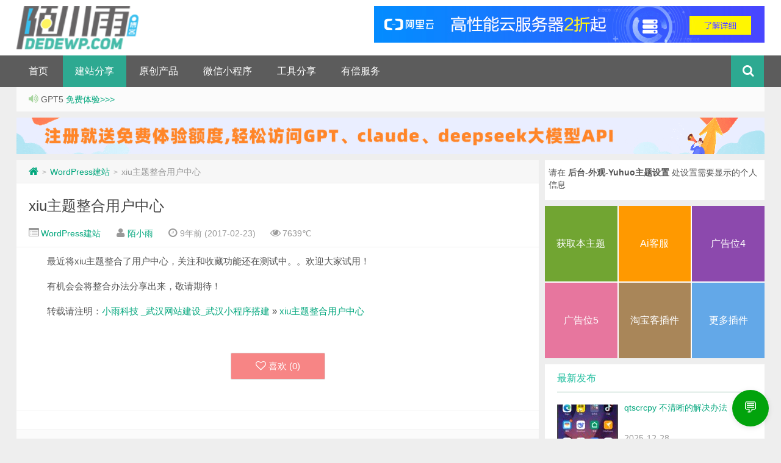

--- FILE ---
content_type: text/html; charset=UTF-8
request_url: https://dedewp.com/16280.html
body_size: 12074
content:
<!DOCTYPE HTML>
<html>
<head>
<meta charset="UTF-8">
<meta http-equiv="X-UA-Compatible" content="IE=10,IE=9,IE=8">
<meta name="viewport" content="width=device-width, initial-scale=1.0, user-scalable=0, minimum-scale=1.0, maximum-scale=1.0">
<title>小雨科技 _武汉网站建设_武汉小程序搭建</title>

<script>
window._deel = {name: '小雨科技 _武汉网站建设_武汉小程序搭建',url: 'https://dedewp.com/wp-content/themes/yuhuo', ajaxpager: '', commenton: 0, roll: [0,0]}
</script>
<meta name='robots' content='max-image-preview:large' />
	<style>img:is([sizes="auto" i], [sizes^="auto," i]) { contain-intrinsic-size: 3000px 1500px }</style>
	<link rel="preload" href="https://dedewp.com/wp-content/themes/yuhuo/style.css" as="style" crossorigin="anonymous"><link rel="preconnect" href="https://ajax.googleapis.com" crossorigin><link rel='dns-prefetch' href='//libs.baidu.com' />
<link rel='dns-prefetch' href='//code.jquery.com' />
<style id='classic-theme-styles-inline-css' type='text/css'>
/*! This file is auto-generated */
.wp-block-button__link{color:#fff;background-color:#32373c;border-radius:9999px;box-shadow:none;text-decoration:none;padding:calc(.667em + 2px) calc(1.333em + 2px);font-size:1.125em}.wp-block-file__button{background:#32373c;color:#fff;text-decoration:none}
</style>
<style id='global-styles-inline-css' type='text/css'>
:root{--wp--preset--aspect-ratio--square: 1;--wp--preset--aspect-ratio--4-3: 4/3;--wp--preset--aspect-ratio--3-4: 3/4;--wp--preset--aspect-ratio--3-2: 3/2;--wp--preset--aspect-ratio--2-3: 2/3;--wp--preset--aspect-ratio--16-9: 16/9;--wp--preset--aspect-ratio--9-16: 9/16;--wp--preset--color--black: #000000;--wp--preset--color--cyan-bluish-gray: #abb8c3;--wp--preset--color--white: #ffffff;--wp--preset--color--pale-pink: #f78da7;--wp--preset--color--vivid-red: #cf2e2e;--wp--preset--color--luminous-vivid-orange: #ff6900;--wp--preset--color--luminous-vivid-amber: #fcb900;--wp--preset--color--light-green-cyan: #7bdcb5;--wp--preset--color--vivid-green-cyan: #00d084;--wp--preset--color--pale-cyan-blue: #8ed1fc;--wp--preset--color--vivid-cyan-blue: #0693e3;--wp--preset--color--vivid-purple: #9b51e0;--wp--preset--gradient--vivid-cyan-blue-to-vivid-purple: linear-gradient(135deg,rgba(6,147,227,1) 0%,rgb(155,81,224) 100%);--wp--preset--gradient--light-green-cyan-to-vivid-green-cyan: linear-gradient(135deg,rgb(122,220,180) 0%,rgb(0,208,130) 100%);--wp--preset--gradient--luminous-vivid-amber-to-luminous-vivid-orange: linear-gradient(135deg,rgba(252,185,0,1) 0%,rgba(255,105,0,1) 100%);--wp--preset--gradient--luminous-vivid-orange-to-vivid-red: linear-gradient(135deg,rgba(255,105,0,1) 0%,rgb(207,46,46) 100%);--wp--preset--gradient--very-light-gray-to-cyan-bluish-gray: linear-gradient(135deg,rgb(238,238,238) 0%,rgb(169,184,195) 100%);--wp--preset--gradient--cool-to-warm-spectrum: linear-gradient(135deg,rgb(74,234,220) 0%,rgb(151,120,209) 20%,rgb(207,42,186) 40%,rgb(238,44,130) 60%,rgb(251,105,98) 80%,rgb(254,248,76) 100%);--wp--preset--gradient--blush-light-purple: linear-gradient(135deg,rgb(255,206,236) 0%,rgb(152,150,240) 100%);--wp--preset--gradient--blush-bordeaux: linear-gradient(135deg,rgb(254,205,165) 0%,rgb(254,45,45) 50%,rgb(107,0,62) 100%);--wp--preset--gradient--luminous-dusk: linear-gradient(135deg,rgb(255,203,112) 0%,rgb(199,81,192) 50%,rgb(65,88,208) 100%);--wp--preset--gradient--pale-ocean: linear-gradient(135deg,rgb(255,245,203) 0%,rgb(182,227,212) 50%,rgb(51,167,181) 100%);--wp--preset--gradient--electric-grass: linear-gradient(135deg,rgb(202,248,128) 0%,rgb(113,206,126) 100%);--wp--preset--gradient--midnight: linear-gradient(135deg,rgb(2,3,129) 0%,rgb(40,116,252) 100%);--wp--preset--font-size--small: 13px;--wp--preset--font-size--medium: 20px;--wp--preset--font-size--large: 36px;--wp--preset--font-size--x-large: 42px;--wp--preset--spacing--20: 0.44rem;--wp--preset--spacing--30: 0.67rem;--wp--preset--spacing--40: 1rem;--wp--preset--spacing--50: 1.5rem;--wp--preset--spacing--60: 2.25rem;--wp--preset--spacing--70: 3.38rem;--wp--preset--spacing--80: 5.06rem;--wp--preset--shadow--natural: 6px 6px 9px rgba(0, 0, 0, 0.2);--wp--preset--shadow--deep: 12px 12px 50px rgba(0, 0, 0, 0.4);--wp--preset--shadow--sharp: 6px 6px 0px rgba(0, 0, 0, 0.2);--wp--preset--shadow--outlined: 6px 6px 0px -3px rgba(255, 255, 255, 1), 6px 6px rgba(0, 0, 0, 1);--wp--preset--shadow--crisp: 6px 6px 0px rgba(0, 0, 0, 1);}:where(.is-layout-flex){gap: 0.5em;}:where(.is-layout-grid){gap: 0.5em;}body .is-layout-flex{display: flex;}.is-layout-flex{flex-wrap: wrap;align-items: center;}.is-layout-flex > :is(*, div){margin: 0;}body .is-layout-grid{display: grid;}.is-layout-grid > :is(*, div){margin: 0;}:where(.wp-block-columns.is-layout-flex){gap: 2em;}:where(.wp-block-columns.is-layout-grid){gap: 2em;}:where(.wp-block-post-template.is-layout-flex){gap: 1.25em;}:where(.wp-block-post-template.is-layout-grid){gap: 1.25em;}.has-black-color{color: var(--wp--preset--color--black) !important;}.has-cyan-bluish-gray-color{color: var(--wp--preset--color--cyan-bluish-gray) !important;}.has-white-color{color: var(--wp--preset--color--white) !important;}.has-pale-pink-color{color: var(--wp--preset--color--pale-pink) !important;}.has-vivid-red-color{color: var(--wp--preset--color--vivid-red) !important;}.has-luminous-vivid-orange-color{color: var(--wp--preset--color--luminous-vivid-orange) !important;}.has-luminous-vivid-amber-color{color: var(--wp--preset--color--luminous-vivid-amber) !important;}.has-light-green-cyan-color{color: var(--wp--preset--color--light-green-cyan) !important;}.has-vivid-green-cyan-color{color: var(--wp--preset--color--vivid-green-cyan) !important;}.has-pale-cyan-blue-color{color: var(--wp--preset--color--pale-cyan-blue) !important;}.has-vivid-cyan-blue-color{color: var(--wp--preset--color--vivid-cyan-blue) !important;}.has-vivid-purple-color{color: var(--wp--preset--color--vivid-purple) !important;}.has-black-background-color{background-color: var(--wp--preset--color--black) !important;}.has-cyan-bluish-gray-background-color{background-color: var(--wp--preset--color--cyan-bluish-gray) !important;}.has-white-background-color{background-color: var(--wp--preset--color--white) !important;}.has-pale-pink-background-color{background-color: var(--wp--preset--color--pale-pink) !important;}.has-vivid-red-background-color{background-color: var(--wp--preset--color--vivid-red) !important;}.has-luminous-vivid-orange-background-color{background-color: var(--wp--preset--color--luminous-vivid-orange) !important;}.has-luminous-vivid-amber-background-color{background-color: var(--wp--preset--color--luminous-vivid-amber) !important;}.has-light-green-cyan-background-color{background-color: var(--wp--preset--color--light-green-cyan) !important;}.has-vivid-green-cyan-background-color{background-color: var(--wp--preset--color--vivid-green-cyan) !important;}.has-pale-cyan-blue-background-color{background-color: var(--wp--preset--color--pale-cyan-blue) !important;}.has-vivid-cyan-blue-background-color{background-color: var(--wp--preset--color--vivid-cyan-blue) !important;}.has-vivid-purple-background-color{background-color: var(--wp--preset--color--vivid-purple) !important;}.has-black-border-color{border-color: var(--wp--preset--color--black) !important;}.has-cyan-bluish-gray-border-color{border-color: var(--wp--preset--color--cyan-bluish-gray) !important;}.has-white-border-color{border-color: var(--wp--preset--color--white) !important;}.has-pale-pink-border-color{border-color: var(--wp--preset--color--pale-pink) !important;}.has-vivid-red-border-color{border-color: var(--wp--preset--color--vivid-red) !important;}.has-luminous-vivid-orange-border-color{border-color: var(--wp--preset--color--luminous-vivid-orange) !important;}.has-luminous-vivid-amber-border-color{border-color: var(--wp--preset--color--luminous-vivid-amber) !important;}.has-light-green-cyan-border-color{border-color: var(--wp--preset--color--light-green-cyan) !important;}.has-vivid-green-cyan-border-color{border-color: var(--wp--preset--color--vivid-green-cyan) !important;}.has-pale-cyan-blue-border-color{border-color: var(--wp--preset--color--pale-cyan-blue) !important;}.has-vivid-cyan-blue-border-color{border-color: var(--wp--preset--color--vivid-cyan-blue) !important;}.has-vivid-purple-border-color{border-color: var(--wp--preset--color--vivid-purple) !important;}.has-vivid-cyan-blue-to-vivid-purple-gradient-background{background: var(--wp--preset--gradient--vivid-cyan-blue-to-vivid-purple) !important;}.has-light-green-cyan-to-vivid-green-cyan-gradient-background{background: var(--wp--preset--gradient--light-green-cyan-to-vivid-green-cyan) !important;}.has-luminous-vivid-amber-to-luminous-vivid-orange-gradient-background{background: var(--wp--preset--gradient--luminous-vivid-amber-to-luminous-vivid-orange) !important;}.has-luminous-vivid-orange-to-vivid-red-gradient-background{background: var(--wp--preset--gradient--luminous-vivid-orange-to-vivid-red) !important;}.has-very-light-gray-to-cyan-bluish-gray-gradient-background{background: var(--wp--preset--gradient--very-light-gray-to-cyan-bluish-gray) !important;}.has-cool-to-warm-spectrum-gradient-background{background: var(--wp--preset--gradient--cool-to-warm-spectrum) !important;}.has-blush-light-purple-gradient-background{background: var(--wp--preset--gradient--blush-light-purple) !important;}.has-blush-bordeaux-gradient-background{background: var(--wp--preset--gradient--blush-bordeaux) !important;}.has-luminous-dusk-gradient-background{background: var(--wp--preset--gradient--luminous-dusk) !important;}.has-pale-ocean-gradient-background{background: var(--wp--preset--gradient--pale-ocean) !important;}.has-electric-grass-gradient-background{background: var(--wp--preset--gradient--electric-grass) !important;}.has-midnight-gradient-background{background: var(--wp--preset--gradient--midnight) !important;}.has-small-font-size{font-size: var(--wp--preset--font-size--small) !important;}.has-medium-font-size{font-size: var(--wp--preset--font-size--medium) !important;}.has-large-font-size{font-size: var(--wp--preset--font-size--large) !important;}.has-x-large-font-size{font-size: var(--wp--preset--font-size--x-large) !important;}
:where(.wp-block-post-template.is-layout-flex){gap: 1.25em;}:where(.wp-block-post-template.is-layout-grid){gap: 1.25em;}
:where(.wp-block-columns.is-layout-flex){gap: 2em;}:where(.wp-block-columns.is-layout-grid){gap: 2em;}
:root :where(.wp-block-pullquote){font-size: 1.5em;line-height: 1.6;}
</style>
<link rel='stylesheet' id='wpshe-chatbot-style-css' href='https://dedewp.com/wp-content/plugins/wpshe-chatbot/inc/css/chat.css?ver=1.0.0' type='text/css' media='all' />
<link rel='stylesheet' id='wpshe-enhance-styles-css' href='https://dedewp.com/wp-content/plugins/wpshe-enhance/assets/css/style.css?ver=1.0.0' type='text/css' media='all' />
<link rel='stylesheet' id='jquery-ui-css-css' href='https://code.jquery.com/ui/1.12.1/themes/base/jquery-ui.css' type='text/css' media='all' />
<link rel='stylesheet' id='wpshe-shortcodes-css' href='https://dedewp.com/wp-content/plugins/wpshe-shortcode/inc/css/shortcodes.css?ver=1.0.0' type='text/css' media='all' />
<link rel='stylesheet' id='style-css' href='https://dedewp.com/wp-content/themes/yuhuo/style.css?ver=1.0' type='text/css' media='all' />
<script type="text/javascript" src="//libs.baidu.com/jquery/1.8.3/jquery.min.js?ver=1.0" id="jquery-js"></script>
<script type="text/javascript" src="https://dedewp.com/wp-content/themes/yuhuo/js/main.js?ver=1.0" id="main-js"></script>
<link rel="canonical" href="https://dedewp.com/16280.html" />
<meta name="keywords" content="WordPress建站">
<meta name="description" content="最近将xiu主题整合了用户中心，关注和收藏功能还在测试中。。欢迎大家试用！  有机会会将整合办法分享出来，敬请期待！">
<script async src="https://pagead2.googlesyndication.com/pagead/js/adsbygoogle.js?client=ca-pub-7609787599729441"
     crossorigin="anonymous"></script><!--[if lt IE 9]><script src="https://dedewp.com/wp-content/themes/yuhuo/js/html5.js"></script><![endif]-->
</head>
<body class="post-template-default single single-post postid-16280 single-format-status">

<header id="header" class="header">
<div class="container-inner">
<!--添加部分-->
<div class="g-logo pull-left"><a href="https://dedewp.com">
<h1>		
<img alt="小雨科技 _武汉网站建设_武汉小程序搭建" src="https://dedewp.com/wp-content/themes/yuhuo/img/logo.png"></h1></a>
</div>

<div class="g_ad_top pull-right ">
<a target="_blank" rel="nofollow" href="https://dedewp.com/go/aliyun"><img src="https://dedewp.com/wp-content/themes/yuhuo/img/ad_top.jpg"></a>
</div>
<!--添加部分-->
</div>

	<div id="nav-header" class="navbar">
		
		<ul class="nav">
			<li id="menu-item-21832" class="menu-item menu-item-type-custom menu-item-object-custom menu-item-home menu-item-21832"><a href="https://dedewp.com/">首页</a></li>
<li id="menu-item-16937" class="menu-item menu-item-type-taxonomy menu-item-object-category current-post-ancestor current-menu-parent current-post-parent menu-item-has-children menu-item-16937"><a href="https://dedewp.com/wpall" title="">建站分享</a>
<ul class="sub-menu">
	<li id="menu-item-16929" class="menu-item menu-item-type-taxonomy menu-item-object-category menu-item-16929"><a href="https://dedewp.com/wpall/wpjiqiao">基础教程</a></li>
	<li id="menu-item-16918" class="menu-item menu-item-type-taxonomy menu-item-object-category menu-item-16918"><a target="_blank" href="https://dedewp.com/wpall/wpthemes">主题推荐</a></li>
	<li id="menu-item-16930" class="menu-item menu-item-type-taxonomy menu-item-object-category menu-item-16930"><a href="https://dedewp.com/wpall/wpplugins">插件推荐</a></li>
</ul>
</li>
<li id="menu-item-18387" class="menu-item menu-item-type-custom menu-item-object-custom menu-item-has-children menu-item-18387"><a title="">原创产品</a>
<ul class="sub-menu">
	<li id="menu-item-21420" class="menu-item menu-item-type-custom menu-item-object-custom menu-item-21420"><a href="https://www.dedewp.com/21410.html">wpshe-wechat</a></li>
	<li id="menu-item-21437" class="menu-item menu-item-type-custom menu-item-object-custom menu-item-21437"><a href="https://www.dedewp.com/21427.html">wpshe-reply</a></li>
	<li id="menu-item-21498" class="menu-item menu-item-type-post_type menu-item-object-post menu-item-21498"><a href="https://dedewp.com/21475.html">wpshe-chatbot</a></li>
	<li id="menu-item-21499" class="menu-item menu-item-type-post_type menu-item-object-post menu-item-21499"><a href="https://dedewp.com/21446.html">wpshe-tao</a></li>
	<li id="menu-item-21500" class="menu-item menu-item-type-post_type menu-item-object-post menu-item-21500"><a href="https://dedewp.com/21442.html">wpshe-redirect</a></li>
	<li id="menu-item-21501" class="menu-item menu-item-type-post_type menu-item-object-post menu-item-21501"><a href="https://dedewp.com/21440.html">wpshe-shortcode</a></li>
	<li id="menu-item-21502" class="menu-item menu-item-type-post_type menu-item-object-post menu-item-21502"><a href="https://dedewp.com/21424.html">wpshe-qq</a></li>
</ul>
</li>
<li id="menu-item-21836" class="menu-item menu-item-type-custom menu-item-object-custom menu-item-has-children menu-item-21836"><a>微信小程序</a>
<ul class="sub-menu">
	<li id="menu-item-21837" class="menu-item menu-item-type-custom menu-item-object-custom menu-item-21837"><a target="_blank" href="https://dedewp.com/21432.html">待办清空术</a></li>
	<li id="menu-item-21850" class="menu-item menu-item-type-custom menu-item-object-custom menu-item-21850"><a href="https://dedewp.com/21843.html">宝宝积分养成</a></li>
</ul>
</li>
<li id="menu-item-21359" class="menu-item menu-item-type-custom menu-item-object-custom menu-item-has-children menu-item-21359"><a target="_blank" title="">工具分享</a>
<ul class="sub-menu">
	<li id="menu-item-21829" class="menu-item menu-item-type-custom menu-item-object-custom menu-item-21829"><a target="_blank" rel="nofollow" href="https://cover.wpshe.vip/editor">首图生成</a></li>
	<li id="menu-item-21830" class="menu-item menu-item-type-custom menu-item-object-custom menu-item-21830"><a target="_blank" rel="nofollow" href="https://draw.wpshe.vip">在线白板</a></li>
	<li id="menu-item-21831" class="menu-item menu-item-type-custom menu-item-object-custom menu-item-21831"><a target="_blank" rel="nofollow" href="https://icon.wpshe.vip">简易图标</a></li>
	<li id="menu-item-21858" class="menu-item menu-item-type-custom menu-item-object-custom menu-item-21858"><a target="_blank" rel="nofollow" href="https://md.wpshe.vip/">微信Markdown</a></li>
</ul>
</li>
<li id="menu-item-21833" class="menu-item menu-item-type-custom menu-item-object-custom menu-item-21833"><a target="_blank" href="https://dedewp.com/18283.html">有偿服务</a></li>
<li style="float:right;">
                    <div class="toggle-search"><i class="fa fa-search"></i></div>
<div class="search-expand" style="display: none;"><div class="search-expand-inner"><form method="get" class="searchform themeform" onsubmit="location.href='https://dedewp.com/search/' + encodeURIComponent(this.s.value).replace(/%20/g, '+'); return false;" action="/"><div> <input type="ext" class="search" name="s" onblur="if(this.value=='')this.value='search...';" onfocus="if(this.value=='search...')this.value='';" value="search..."></div></form></div></div>
</li>
		</ul>
	</div>
	</div>
</header>
<section class="container"><div class="speedbar">
				<div class="toptip"><strong class="text-success"><i class="fa fa-volume-up"></i> </strong>  GPT5 <a target="_blank" href="https://dedewp.com/go/api"> 免费体验>>></a></div>
	</div>
	<div class="banner banner-site"><a target="_blank" href="https://api.wpshe.vip/login"><img src="https://dedewp.com/wp-content/uploads/20250715213224-apilogin.gif"></a></div><div class="content-wrap">
	<div class="content">
<div class="breadcrumbs"><a title="返回首页" href="https://dedewp.com"><i class="fa fa-home"></i></a> <small>></small> <a href="https://dedewp.com/wpall">WordPress建站</a> <small>></small> <span class="muted">xiu主题整合用户中心</span></div>
				<header class="article-header">
			<h1 class="article-title"><a href="https://dedewp.com/16280.html">xiu主题整合用户中心</a></h1>
			<div class="meta">
				<span id="mute-category" class="muted"><i class="fa fa-list-alt"></i><a href="https://dedewp.com/wpall"> WordPress建站</a></span>				<span class="muted"><i class="fa fa-user"></i> <a href="https://dedewp.com/author/moxiaoyu">陌小雨</a></span>
				<time class="muted"><i class="fa fa-clock-o"></i> 9年前 (2017-02-23)</time>
				<span class="muted"><i class="fa fa-eye"></i> 7639℃</span>
											</div>
		</header>
		<article class="article-content">
			<p>最近将xiu主题整合了用户中心，关注和收藏功能还在测试中。。欢迎大家试用！</p>
<p>有机会会将整合办法分享出来，敬请期待！</p>
<p>转载请注明：<a href="https://dedewp.com">小雨科技 _武汉网站建设_武汉小程序搭建</a> &raquo; <a href="https://dedewp.com/16280.html">xiu主题整合用户中心</a></p>

      
<div class="article-social">
			<a href="javascript:;" data-action="ding" data-id="16280" id="Addlike" class="action"><i class="fa fa-heart-o"></i>喜欢 (<span class="count">0</span>)</a>	
</div>
	</article>	
				<footer class="article-footer">
			</footer>
	<nav class="article-nav">
			<span class="article-nav-prev"><i class="fa fa-angle-double-left"></i> <a href="https://dedewp.com/16262.html" rel="prev">不需要歌词,也可以打动你的心</a></span>
			<span class="article-nav-next"><a href="https://dedewp.com/16286.html" rel="next">wordpress新增文章评论表单字段，如电话、QQ</a>  <i class="fa fa-angle-double-right"></i></span>
		</nav>

		<div class="related_top">
			<div class="related_posts"><ul class="related_img">

	<li class="related_box"  >
		<a href="https://dedewp.com/21490.html" title="wordpress内置封装的常用数组函数及详细示例" target="_blank">
		<img src="https://dedewp.com/wp-content/themes/yuhuo/img/pic/8.jpg" alt="wordpress内置封装的常用数组函数及详细示例" /><br><span class="r_title">wordpress内置封装的常用数组函数及详细示例</span></a>
		</li>
	
	<li class="related_box"  >
		<a href="https://dedewp.com/21489.html" title="wordpress内置的发送get和post请求的函数及详细参数demo" target="_blank">
		<img src="https://dedewp.com/wp-content/themes/yuhuo/img/pic/7.jpg" alt="wordpress内置的发送get和post请求的函数及详细参数demo" /><br><span class="r_title">wordpress内置的发送get和post请求的函数及详细参数demo</span></a>
		</li>
	
	<li class="related_box"  >
		<a href="https://dedewp.com/21467.html" title="国内访问chatgpt的open ai方式一" target="_blank">
		<img src="https://dedewp.com/wp-content/uploads/post-21467-64aaada027d24-185x110.jpg" alt="国内访问chatgpt的open ai方式一" /><br><span class="r_title">国内访问chatgpt的open ai方式一</span></a>
		</li>
	
	<li class="related_box"  >
		<a href="https://dedewp.com/21464.html" title="微信小程序隐私指引填写范本" target="_blank">
		<img src="https://dedewp.com/wp-content/themes/yuhuo/img/pic/1.jpg" alt="微信小程序隐私指引填写范本" /><br><span class="r_title">微信小程序隐私指引填写范本</span></a>
		</li>
	</ul>

<div class="relates">
<ul>
<li><i class="fa fa-minus"></i><a target="_blank" href="https://dedewp.com/21490.html">wordpress内置封装的常用数组函数及详细示例</a></li><li><i class="fa fa-minus"></i><a target="_blank" href="https://dedewp.com/21489.html">wordpress内置的发送get和post请求的函数及详细参数demo</a></li><li><i class="fa fa-minus"></i><a target="_blank" href="https://dedewp.com/21467.html">国内访问chatgpt的open ai方式一</a></li><li><i class="fa fa-minus"></i><a target="_blank" href="https://dedewp.com/21464.html">微信小程序隐私指引填写范本</a></li><li><i class="fa fa-minus"></i><a target="_blank" href="https://dedewp.com/21463.html">网站www跳转非www，带www的跳转不带www的nginx规则</a></li><li><i class="fa fa-minus"></i><a target="_blank" href="https://dedewp.com/21460.html">小程序实现 ChatGPT 聊天打字兼自动滚动效果</a></li><li><i class="fa fa-minus"></i><a target="_blank" href="https://dedewp.com/21452.html">wordpress出现Warning:Cannot modify header information &#8211; headers already sent by解决办法</a></li><li><i class="fa fa-minus"></i><a target="_blank" href="https://dedewp.com/21422.html">宝塔面板ssl提示你的连接不是专用连接</a></li>
</ul></div></div>		</div>
									</div>
</div>
<aside class="sidebar">	
<div class="widget widget_text"><div class="textwidget"><div class="social">
请在 <b>后台</b>-<b>外观</b>-<b>Yuhuo主题设置</b> 处设置需要显示的个人信息
</div></div></div>

<div class="widget_text widget widget_custom_html"><div class="textwidget custom-html-widget"><nav> <ul class="ulcustom"> <li class="ab"><a href="https://v.dedewp.com/" rel="no follow" target="_blank">获取本主题</a></li> <li class="sy"><a href="https://dedewp.com/21475.html" rel="no follow" target="_blank">Ai客服</a></li> <li class="js"><a href="https://dedewp.com/21427.html" rel="no follow" target="_blank">广告位4</a></li> <li class="msh"><a href="#" rel="no follow" target="_blank">广告位5</a></li> <li class="xc"><a href="https://dedewp.com/21446.html" rel="no follow" target="_blank">淘宝客插件</a></li> <li class="ly"><a href="https://dedewp.com/wpall/wpplugins" rel="no follow" target="_blank">更多插件</a></li> </ul> </nav></div></div><div class="widget d_postlist"><div class="title"><h2>最新发布</h2></div><ul><li><a href="https://dedewp.com/21891.html" title="qtscrcpy 不清晰的解决办法" ><span class="thumbnail"><img src="https://dedewp.com/wp-content/uploads/20251228220415-xw_20251228220157-100x64.jpg" alt="qtscrcpy 不清晰的解决办法" /></span><span class="text">qtscrcpy 不清晰的解决办法</span><span class="muted">2025-12-28</span><span class="muted"></span></a></li>
<li><a href="https://dedewp.com/21887.html" title="手机root后无法使用gpt,Play Integrity Verification Failed解决办法" ><span class="thumbnail"><img src="https://dedewp.com/wp-content/uploads/20250816223215-xw_20250816223032-100x64.jpg" alt="手机root后无法使用gpt,Play Integrity Verification Failed解决办法" /></span><span class="text">手机root后无法使用gpt,Play Integrity Verification Failed解决办法</span><span class="muted">2025-08-16</span><span class="muted"></span></a></li>
<li><a href="https://dedewp.com/21883.html" title="EdgeOne免费领2套餐" ><span class="thumbnail"><img src="https://dedewp.com/wp-content/uploads/20250725091256-edgeOne-100x64.png" alt="EdgeOne免费领2套餐" /></span><span class="text">EdgeOne免费领2套餐</span><span class="muted">2025-07-25</span><span class="muted"></span></a></li>
<li><a href="https://dedewp.com/21880.html" title="php7.4升级到8.3之后WordPress报错：Fatal error: Uncaught ArgumentCountError: Too few arguments to function WP_Widget::__construct()解决办法" ><span class="thumbnail"><img src="https://dedewp.com/wp-content/uploads/20250723211631-cover-9-100x64.jpg" alt="php7.4升级到8.3之后WordPress报错：Fatal error: Uncaught ArgumentCountError: Too few arguments to function WP_Widget::__construct()解决办法" /></span><span class="text">php7.4升级到8.3之后WordPress报错：Fatal error: Uncaught ArgumentCountError: Too few arguments to function WP_Widget::__construct()解决办法</span><span class="muted">2025-07-23</span><span class="muted"></span></a></li>
<li><a href="https://dedewp.com/21874.html" title="如何方便下载知识星球文章" ><span class="thumbnail"><img src="https://dedewp.com/wp-content/uploads/20250702222757-cover-7-100x64.jpg" alt="如何方便下载知识星球文章" /></span><span class="text">如何方便下载知识星球文章</span><span class="muted">2025-07-02</span><span class="muted"></span></a></li>
<li><a href="https://dedewp.com/21843.html" title="宝宝自律积分记录，一款当代年轻夫妇科学育儿辅助小程序，朝夕志记" ><span class="thumbnail"><img src="https://dedewp.com/wp-content/uploads/20250629153326-img_1750000530-100x64.png" alt="宝宝自律积分记录，一款当代年轻夫妇科学育儿辅助小程序，朝夕志记" /></span><span class="text">宝宝自律积分记录，一款当代年轻夫妇科学育儿辅助小程序，朝夕志记</span><span class="muted">2025-06-29</span><span class="muted">1评论</span></a></li>
<li><a href="https://dedewp.com/21823.html" title="deepseek 1.5b 7b 8b 14b 32b 70b 671b 这些分别代表了什么，对电脑有啥要求" ><span class="thumbnail"><img src="https://dedewp.com/wp-content/uploads/20250629160513-cover-6-100x64.jpg" alt="deepseek 1.5b 7b 8b 14b 32b 70b 671b 这些分别代表了什么，对电脑有啥要求" /></span><span class="text">deepseek 1.5b 7b 8b 14b 32b 70b 671b 这些分别代表了什么，对电脑有啥要求</span><span class="muted">2025-01-31</span><span class="muted"></span></a></li>
<li><a href="https://dedewp.com/21816.html" title="wordpress安装后的第一件事，安装wordpress优化增强插件wp-enhance" ><span class="thumbnail"><img src="https://dedewp.com/wp-content/uploads/tmp_54270a61c42aca2fb72ebe264c7a4b12e6cc03570e98489b-100x64-100x64.jpg" alt="wordpress安装后的第一件事，安装wordpress优化增强插件wp-enhance" /></span><span class="text">wordpress安装后的第一件事，安装wordpress优化增强插件wp-enhance</span><span class="muted">2024-12-21</span><span class="muted"></span></a></li>
<li><a href="https://dedewp.com/21809.html" title="苹果手机修改ipa的info.plist" ><span class="thumbnail"><img src="https://dedewp.com/wp-content/uploads/2024120207044075-100x64-100x64.png" alt="苹果手机修改ipa的info.plist" /></span><span class="text">苹果手机修改ipa的info.plist</span><span class="muted">2024-12-01</span><span class="muted"></span></a></li>
</ul></div><div class="widget d_postlist"><div class="title"><h2>随机推荐</h2></div><ul><li><a href="https://dedewp.com/18273.html" title="最新可用抖音视频去水印工具网站" ><span class="thumbnail"><img src="https://dedewp.com/wp-content/uploads/2020070714233694-100x64-100x64.png" alt="最新可用抖音视频去水印工具网站" /></span><span class="text">最新可用抖音视频去水印工具网站</span><span class="muted">2020-07-07</span><span class="muted"></span></a></li>
<li><a href="https://dedewp.com/6641.html" title="WordPress插件推荐:theme-my-login" ><span class="thumbnail"><img src="https://dedewp.com/wp-content/themes/yuhuo/img/pic/10.jpg" alt="WordPress插件推荐:theme-my-login" /></span><span class="text">WordPress插件推荐:theme-my-login</span><span class="muted">2016-03-17</span><span class="muted"></span></a></li>
<li><a href="https://dedewp.com/17423.html" title="Python3的安装" ><span class="thumbnail"><img src="https://dedewp.com/wp-content/uploads/2018030210054960-100x64-100x64.jpg" alt="Python3的安装" /></span><span class="text">Python3的安装</span><span class="muted">2018-03-02</span><span class="muted"></span></a></li>
<li><a href="https://dedewp.com/2278.html" title="WordPress删除所有无效（未附加）图片" ><span class="thumbnail"><img src="https://dedewp.com/wp-content/uploads/20150425142710-100x64-100x64.png" alt="WordPress删除所有无效（未附加）图片" /></span><span class="text">WordPress删除所有无效（未附加）图片</span><span class="muted">2015-04-25</span><span class="muted"></span></a></li>
<li><a href="https://dedewp.com/3603.html" title="【WordPress建站基础】网站布局经典图文教程（3）" ><span class="thumbnail"><img src="https://dedewp.com/wp-content/uploads/css-course-12-100x64-100x64.jpg" alt="【WordPress建站基础】网站布局经典图文教程（3）" /></span><span class="text">【WordPress建站基础】网站布局经典图文教程（3）</span><span class="muted">2015-11-24</span><span class="muted"></span></a></li>
<li><a href="https://dedewp.com/18364.html" title="分享一个windows10、windows11万能文件预览工具：QuickLook" ><span class="thumbnail"><img src="https://dedewp.com/wp-content/uploads/20250629130006-cover-100x64.jpg" alt="分享一个windows10、windows11万能文件预览工具：QuickLook" /></span><span class="text">分享一个windows10、windows11万能文件预览工具：QuickLook</span><span class="muted">2020-09-06</span><span class="muted"></span></a></li>
<li><a href="https://dedewp.com/14803.html" title="零起点php入门第14课-php数组（3）" ><span class="thumbnail"><img src="https://dedewp.com/wp-content/uploads/phpsz-100x64-100x64.png" alt="零起点php入门第14课-php数组（3）" /></span><span class="text">零起点php入门第14课-php数组（3）</span><span class="muted">2016-09-19</span><span class="muted"></span></a></li>
<li><a href="https://dedewp.com/3376.html" title="WordpPress纯代码统计蜘蛛来访" ><span class="thumbnail"><img src="https://dedewp.com/wp-content/uploads/20151106100121-100x64-100x64.png" alt="WordpPress纯代码统计蜘蛛来访" /></span><span class="text">WordpPress纯代码统计蜘蛛来访</span><span class="muted">2015-11-07</span><span class="muted"></span></a></li>
<li><a href="https://dedewp.com/8455.html" title="WordPress快速建站第三讲：建站中域名如何购买" ><span class="thumbnail"><img src="https://dedewp.com/wp-content/uploads/2017101512203025-100x64-100x64.png" alt="WordPress快速建站第三讲：建站中域名如何购买" /></span><span class="text">WordPress快速建站第三讲：建站中域名如何购买</span><span class="muted">2016-08-29</span><span class="muted"></span></a></li>
</ul></div><div class="widget d_comment"><div class="title"><h2>最新评论</h2></div><ul><style>/* 修改列表项容器 */
.d_comment li {
  height: auto; /* 移除固定高度 */
  overflow: hidden; /* 清除浮动 */
  padding-bottom: 16px;
}

/* 修改链接为flex布局 */
.d_comment li > a {
  display: flex; /* 关键：启用flex布局 */
  align-items: flex-start; /* 顶部对齐 */
  text-decoration: none;
  color: inherit;
}

/* 头像样式 */
.d_comment li > a > img {
  width: 48px; /* 固定头像宽度 */
  height: 48px; /* 固定头像高度 */
  flex-shrink: 0; /* 防止图片压缩 */
}
</style><li><a href="https://dedewp.com/21843.html#comment-5546" title="宝宝自律积分记录，一款当代年轻夫妇科学育儿辅助小程序，朝夕志记上的评论"><img alt='' src="[data-uri]" data-src='https://avatar.xqskin.com/avatar/9ba25dcdbb1580a742cffd7837aab2d7?s=48&#038;r=g' data-srcset='https://avatar.xqskin.com/avatar/9ba25dcdbb1580a742cffd7837aab2d7?s=96&#038;r=g 2x' class="avatar avatar-48 photo lazy" height='48' width='48' loading='lazy' decoding='async'/> <div class="muted"><i>宝妈欣欣</i> 6个月前 (06-29) 说：替我上幼儿园的宝宝谢谢你 <img data-original="https://dedewp.com/wp-content/themes/yuhuo/img/smilies/icon_biggrin.gif" alt=":grin:" class="wp-smiley" style="height: 1em; max-height: 1em;" /></div></a></li><li><a href="https://dedewp.com/17835.html#comment-5532" title="WordPress主题Yusi主题，2025年颜值依然在线上的评论"><img alt='' src="[data-uri]" data-src='https://avatar.xqskin.com/avatar/7d7915cf1650157c60f34ca211733473?s=48&#038;r=g' data-srcset='https://avatar.xqskin.com/avatar/7d7915cf1650157c60f34ca211733473?s=96&#038;r=g 2x' class="avatar avatar-48 photo lazy" height='48' width='48' loading='lazy' decoding='async'/> <div class="muted"><i>陌小雨</i> 6个月前 (06-29) 说：2025年，颜值依然在线</div></a></li></ul></div></aside></section>
<footer class="footer">
    <div class="footer-inner">
        <div class="copyright pull-left">
         <a href="https://dedewp.com/" title="小雨科技">小雨科技</a> 版权所有，保留一切权利 · <a href="https://dedewp.com/sitemap.xml" title="站点地图">站点地图</a>   ·   基于WordPress构建   © 2015-2025  ·   托管于 <a rel="nofollow" target="_blank" href="https://dedewp.com/go/aliyun">阿里云主机</a> & <a rel="nofollow" target="_blank" href="https://dedewp.com/go/qiniu">七牛云存储</a> 129次查询，耗时0.710秒。        </div>
        <div class="trackcode pull-right">
            <script>
var _hmt = _hmt || [];
(function() {
  var hm = document.createElement("script");
  hm.src = "https://hm.baidu.com/hm.js?e8e9a31aabf2ee68b9940bdfb3b21435";
  var s = document.getElementsByTagName("script")[0]; 
  s.parentNode.insertBefore(hm, s);
})();
</script>
        </div>
    </div>
</footer>
<style>aside.sidebar nav{height:250px;overflow:hidden}aside nav ul{list-style-type:none;text-align:center;display:flex;flex-wrap:wrap;gap:0}aside nav ul li{margin-right:2px;margin-bottom:2px}aside nav ul li{width:calc(33.333% - 2px * 2 / 3);line-height:124px;height:124px}aside nav ul li:nth-child(3n){margin-right:0}aside nav ul li.ab{background:#71a532}aside nav ul li.sy{background:#f90}aside nav ul li.js{background:#8c49ad}aside nav ul li.msh{background:#e7769e}aside nav ul li.xc{background:#a98659}aside nav ul li.ly{background:#63a8e8}aside nav ul li.ab a:hover{-moz-transform:rotate(360deg);-webkit-transform:rotate(360deg);-o-transform:rotate(360deg);background:#666;-webkit-transition:all 1s;transition:all 1s}aside nav ul li.sy a:hover{-moz-transform:rotate(360deg);-webkit-transform:rotate(360deg);-o-transform:rotate(360deg);background:#f60;-webkit-transition:all 1s;transition:all 1s}aside nav ul li.js a:hover{-moz-transform:rotate(360deg);-webkit-transform:rotate(360deg);-o-transform:rotate(360deg);background:#66c;-webkit-transition:all 1s;transition:all 1s}aside nav ul li.msh a:hover{-moz-transform:rotate(360deg);-webkit-transform:rotate(360deg);-o-transform:rotate(360deg);background:#f66;-webkit-transition:all 1s;transition:all 1s}aside nav ul li.xc a:hover{-moz-transform:rotate(360deg);-webkit-transform:rotate(360deg);-o-transform:rotate(360deg);background:#c93;-webkit-transition:all 1s;transition:all 1s}aside nav ul li.ly a:hover{-moz-transform:rotate(360deg);-webkit-transform:rotate(360deg);-o-transform:rotate(360deg);background:#06c;-webkit-transition:all 1s;transition:all 1s}aside nav ul li a{display:block;color:#fff;text-decoration:none;font-size:16px;height:100%;transition:all .3s ease}aside nav ul li a:hover{font-weight:700;color:#ff0;transform:scale(1.05);box-shadow:0 0 15px rgba(255,255,0,.5)}aside.sidebar nav ul:after,aside.sidebar nav ul:before{display:none;content:none}</style>
    
<div id="wpshe-chatbot-dialog" class="wpshe-chatbot-dialog" style="display: none;">
    <div class="wpshe-chatbot-header" style="background-color: #02a30c;">
        <span class="wpshe-chatbot-title">小雨科技</span>
        <button class="wpshe-chatbot-close">&times;</button>
    </div>
    <div class="wpshe-chatbot-messages">
        <div class="message-bubble bot">
            <div class="message-content">欢迎访问小雨科技，你可能对下面插件感兴趣？
<ul><li><a href="https://dedewp.com/21816.html" target="_blank">wordpress必装优化增强插件wp-enhance
</a><li>
<li><a href="https://dedewp.com/21475.html" target="_blank">Wordpress智能客服插件Wpshe ChatBoT</a></li>
<li><a href="https://dedewp.com/21442.html" target="_blank">WordPress短连接跳转插件Wpshe Redirect</a></li>
<li><a href="https://dedewp.com/wpall/wpplugins" target="_blank">More</a></li>
</ul>
</div>
        </div>
    </div>
    <div class="wpshe-chatbot-input">
        <textarea id="wpshe-chatbot-message" placeholder="Type your message..."></textarea>
        <button id="wpshe-chatbot-send" style="background-color: #02a30c;">Send</button>
    </div>
</div>

<button id="wpshe-chatbot-toggle" style="background-color: #02a30c;">
    <span class="wpshe-chatbot-toggle-icon">💬</span>
</button>

<style>
.wpshe-chatbot-dialog {
    position: fixed;
    bottom: 100px;
    right: 20px;
    width: 350px;
    height: 500px;
    background: #fff;
    border-radius: 10px;
    box-shadow: 0 5px 20px rgba(0,0,0,0.15);
    display: flex;
    flex-direction: column;
    z-index: 999999;
}

.wpshe-chatbot-header {
    padding: 15px;
    color: white;
    border-radius: 10px 10px 0 0;
    display: flex;
    justify-content: space-between;
    align-items: center;
}

.wpshe-chatbot-title {
    font-weight: bold;
    font-size: 16px;
}

.wpshe-chatbot-close {
    background: none;
    border: none;
    color: white;
    font-size: 24px;
    cursor: pointer;
    padding: 0;
    line-height: 1;
}

.wpshe-chatbot-messages {
    flex-grow: 1;
    padding: 15px;
    overflow-y: auto;
    display: flex;
    flex-direction: column;
    gap: 10px;
}

.message-bubble {
    max-width: 80%;
    margin-bottom: 10px;
    clear: both;
}

.message-bubble.user {
    float: right;
    margin-left: 20%;
}

.message-bubble.bot {
    float: left;
    margin-right: 20%;
}

.message-content {
    padding: 10px 15px;
    border-radius: 15px;
    position: relative;
    word-wrap: break-word;
}

.message-bubble.user .message-content {
    background-color: #02a30c;
    color: white;
    border-bottom-right-radius: 5px;
}

.message-bubble.bot .message-content {
    background-color: #f1f0f0;
    color: #333;
    border-bottom-left-radius: 5px;
}

.message-content p {
    margin: 0 0 10px 0;
}

.message-content p:last-child {
    margin-bottom: 0;
}

.wpshe-chatbot-input {
    padding: 15px;
    border-top: 1px solid #eee;
    display: flex;
    gap: 10px;
}

#wpshe-chatbot-message {
    flex-grow: 1;
    padding: 8px;
    border: 1px solid #ddd;
    border-radius: 4px;
    resize: none;
    height: 40px;
    line-height: 20px;
}

#wpshe-chatbot-send {
    padding: 8px 20px;
    color: white;
    border: none;
    border-radius: 4px;
    cursor: pointer;
    transition: opacity 0.2s;
}

#wpshe-chatbot-send:hover {
    opacity: 0.9;
}

#wpshe-chatbot-toggle {
    position: fixed;
    bottom: 20px;
    right: 20px;
    width: 60px;
    height: 60px;
    border-radius: 30px;
    border: none;
    color: white;
    cursor: pointer;
    box-shadow: 0 2px 10px rgba(0,0,0,0.1);
    transition: transform 0.3s;
    z-index: 999998;
}

#wpshe-chatbot-toggle:hover {
    transform: scale(1.1);
}

.wpshe-chatbot-toggle-icon {
    font-size: 24px;
}

/* Markdown-style formatting */
.message-content {
    white-space: pre-wrap;
}

.message-content code {
    background: rgba(0,0,0,0.1);
    padding: 2px 4px;
    border-radius: 3px;
    font-family: monospace;
}

.message-content pre {
    background: rgba(0,0,0,0.05);
    padding: 10px;
    border-radius: 5px;
    overflow-x: auto;
}

.message-content ul, .message-content ol {
    margin-left: 20px;
    margin-bottom: 10px;
}

.message-content blockquote {
    border-left: 3px solid #ddd;
    margin: 0;
    padding-left: 10px;
    color: #666;
}

.message-content img {
    max-width: 100%;
    height: auto;
    border-radius: 5px;
    margin: 5px 0;
}

.message-content a {
    color: inherit;
    text-decoration: underline;
}
</style>

<script>
jQuery(document).ready(function($) {
    var $dialog = $('#wpshe-chatbot-dialog');
    var $toggle = $('#wpshe-chatbot-toggle');
    var $messages = $('.wpshe-chatbot-messages');
    var $input = $('#wpshe-chatbot-message');
    var $send = $('#wpshe-chatbot-send');
    
    function scrollToBottom() {
        $messages.scrollTop($messages[0].scrollHeight);
    }
    
    function addMessage(message, isUser = false) {
        var $bubble = $('<div class="message-bubble ' + (isUser ? 'user' : 'bot') + '">');
        var $content = $('<div class="message-content">').html(message);
        $bubble.append($content);
        $messages.append($bubble);
        scrollToBottom();
    }
    
    $toggle.click(function() {
        $dialog.toggle();
        if ($dialog.is(':visible')) {
            $input.focus();
        }
    });
    
    $('.wpshe-chatbot-close').click(function() {
        $dialog.hide();
    });
    
    $input.keypress(function(e) {
        if (e.which == 13 && !e.shiftKey) {
            e.preventDefault();
            $send.click();
        }
    });
    
    $send.click(function() {
        var message = $input.val().trim();
        if (!message) return;
        
        // Add user message
        addMessage(message, true);
        $input.val('');
        
        // Show loading message
        var $loadingMsg = $('<div class="message-bubble bot"><div class="message-content">Thinking...</div></div>');
        $messages.append($loadingMsg);
        scrollToBottom();
        
        // Send to server
        $.ajax({
            url: 'https://dedewp.com/wp-admin/admin-ajax.php',
            type: 'POST',
            data: {
                action: 'wpshe_chatbot_message',
                nonce: '7679e4c658',
                msg: message
            },
            success: function(response) {
                $loadingMsg.remove();
                if (response.success && response.data) {
                    addMessage(response.data);
                } else {
                    addMessage('Sorry, I encountered an error: ' + (response.data || 'Unknown error'));
                }
            },
            error: function() {
                $loadingMsg.remove();
                addMessage('Sorry, I encountered an error. Please try again.');
            }
        });
    });
});
</script><script type="text/javascript" id="wpshe-chatbot-script-js-extra">
/* <![CDATA[ */
var wpsheChatbot = {"ajaxurl":"https:\/\/dedewp.com\/wp-admin\/admin-ajax.php","nonce":"7679e4c658","pluginUrl":"https:\/\/dedewp.com\/wp-content\/plugins\/wpshe-chatbot\/"};
var wpshe_chatbot = {"ajax_url":"https:\/\/dedewp.com\/wp-admin\/admin-ajax.php","nonce":"7679e4c658","plugin_url":"https:\/\/dedewp.com\/wp-content\/plugins\/wpshe-chatbot\/inc"};
/* ]]> */
</script>
<script type="text/javascript" src="https://dedewp.com/wp-content/plugins/wpshe-chatbot/inc/js/chat.js?ver=1.0.0" id="wpshe-chatbot-script-js"></script>
<script type="text/javascript" src="https://dedewp.com/wp-content/plugins/wpshe-enhance/assets/js/lazyload.min.js?ver=17.8.3" id="vanilla-lazyload-js"></script>
<script type="text/javascript" id="vanilla-lazyload-js-after">
/* <![CDATA[ */
                window.addEventListener("DOMContentLoaded", function() {
                    var lazyLoadInstance = new LazyLoad({
                        elements_selector: ".lazy",
                        threshold: 0,
                        callback_loaded: function(el) {
                            el.classList.add("loaded");
                        }
                    });
                });
            
/* ]]> */
</script>
<script type="text/javascript" src="https://dedewp.com/wp-includes/js/jquery/ui/core.min.js?ver=1.13.3" id="jquery-ui-core-js"></script>
<script type="text/javascript" src="https://dedewp.com/wp-includes/js/jquery/ui/mouse.min.js?ver=1.13.3" id="jquery-ui-mouse-js"></script>
<script type="text/javascript" src="https://dedewp.com/wp-includes/js/jquery/ui/resizable.min.js?ver=1.13.3" id="jquery-ui-resizable-js"></script>
<script type="text/javascript" src="https://dedewp.com/wp-includes/js/jquery/ui/draggable.min.js?ver=1.13.3" id="jquery-ui-draggable-js"></script>
<script type="text/javascript" src="https://dedewp.com/wp-includes/js/jquery/ui/controlgroup.min.js?ver=1.13.3" id="jquery-ui-controlgroup-js"></script>
<script type="text/javascript" src="https://dedewp.com/wp-includes/js/jquery/ui/checkboxradio.min.js?ver=1.13.3" id="jquery-ui-checkboxradio-js"></script>
<script type="text/javascript" src="https://dedewp.com/wp-includes/js/jquery/ui/button.min.js?ver=1.13.3" id="jquery-ui-button-js"></script>
<script type="text/javascript" src="https://dedewp.com/wp-includes/js/jquery/ui/dialog.min.js?ver=1.13.3" id="jquery-ui-dialog-js"></script>
<script type="text/javascript" src="https://dedewp.com/wp-content/plugins/wpshe-shortcode/inc/js/shortcodes.js?ver=1.0.0" id="wpshe-shortcodes-js"></script>
<script type="text/javascript" src="https://dedewp.com/wp-content/themes/yuhuo/js/jquery.js?ver=1.0" id="default-js"></script>

</body>
</html>

--- FILE ---
content_type: text/html; charset=utf-8
request_url: https://www.google.com/recaptcha/api2/aframe
body_size: 268
content:
<!DOCTYPE HTML><html><head><meta http-equiv="content-type" content="text/html; charset=UTF-8"></head><body><script nonce="WBGvQcrVHJ-xfPS_QsH9ow">/** Anti-fraud and anti-abuse applications only. See google.com/recaptcha */ try{var clients={'sodar':'https://pagead2.googlesyndication.com/pagead/sodar?'};window.addEventListener("message",function(a){try{if(a.source===window.parent){var b=JSON.parse(a.data);var c=clients[b['id']];if(c){var d=document.createElement('img');d.src=c+b['params']+'&rc='+(localStorage.getItem("rc::a")?sessionStorage.getItem("rc::b"):"");window.document.body.appendChild(d);sessionStorage.setItem("rc::e",parseInt(sessionStorage.getItem("rc::e")||0)+1);localStorage.setItem("rc::h",'1767031922888');}}}catch(b){}});window.parent.postMessage("_grecaptcha_ready", "*");}catch(b){}</script></body></html>

--- FILE ---
content_type: text/css
request_url: https://dedewp.com/wp-content/plugins/wpshe-enhance/assets/css/style.css?ver=1.0.0
body_size: 473
content:
/* Lazy Load Styles */
.lazy {
    opacity: 0;
    transition: opacity 0.3s ease-in-out;
}

.lazy.loaded {
    opacity: 1;
}

/* Loading placeholder */
.lazy:not(.loaded) {
    background-color: #f6f6f6;
    min-height: 100px;
}

/* Dashboard Styles */
.wpshe-enhance-wrap h2 {
    margin: 1.5em 0 1em;
    padding: 10px 15px;
    background: #f8f9fa;
    border-left: 4px solid #0073aa;
    font-size: 1.3em;
}

.wpshe-enhance-wrap .form-table th {
    padding: 20px;
    width: 250px;
}

.wpshe-enhance-wrap .form-table td {
    padding: 15px 20px;
}

.wpshe-enhance-wrap .notice {
    margin: 20px 0;
}

/* Toggle Switch */
.wpshe-switch {
    position: relative;
    display: inline-block;
    width: 50px;
    height: 24px;
}

.wpshe-switch input {
    opacity: 0;
    width: 0;
    height: 0;
}

.wpshe-slider {
    position: absolute;
    cursor: pointer;
    top: 0;
    left: 0;
    right: 0;
    bottom: 0;
    background-color: #ccc;
    transition: .4s;
    border-radius: 24px;
}

.wpshe-slider:before {
    position: absolute;
    content: "";
    height: 16px;
    width: 16px;
    left: 4px;
    bottom: 4px;
    background-color: white;
    transition: .4s;
    border-radius: 50%;
}

input:checked + .wpshe-slider {
    background-color: #2196F3;
}

input:focus + .wpshe-slider {
    box-shadow: 0 0 1px #2196F3;
}

input:checked + .wpshe-slider:before {
    transform: translateX(26px);
}


--- FILE ---
content_type: text/css
request_url: https://dedewp.com/wp-content/plugins/wpshe-shortcode/inc/css/shortcodes.css?ver=1.0.0
body_size: 4128
content:
/* Existing styles remain unchanged */
#sc_notice,.sc_notice {
	border: 1px solid #aac66d;
	background: #ecf2d6 url(../images/sc_notice.png) -1px -1px no-repeat;
	color: #7da33c
}

#sc_notice,#sc_warn,.sc_notice,.sc_warn {
	overflow: hidden;
	margin: 10px 0;
	padding: 15px 15px 15px 35px
}

#sc_warn,.sc_warn {
	border: 1px solid #eac946;
	background: #fff4b9 url(../images/sc_warn.png) -1px -1px no-repeat;
	color: #ad9948
}

#sc_error,.sc_error {
	border: 1px solid #ebb1b1;
	background: #ffecea url(../images/sc_error.png) -1px -1px no-repeat;
	color: #c66
}

#sc_error,#sc_tips,.sc_error,.sc_tips {
	overflow: hidden;
	margin: 10px 0;
	padding: 15px 15px 15px 35px
}

#sc_tips,.sc_tips {
	border: 1px solid #ccc;
	background: #eaeaea url(../images/sc_tips.png) -1px -1px no-repeat;
	color: #777
}

#sc_blue,.sc_blue {
	overflow: hidden;
	border: 1px solid #1ba1e2;
	background: rgba(27,161,226,.26) url(../images/sc_blue.png) -1px -1px no-repeat;
	color: #1ba1e2
}

#sc_black,#sc_blue,.sc_black,.sc_blue {
	margin: 10px 0;
	padding: 15px 15px 15px 35px
}

#sc_black,.sc_black {
	border-color: #3e3e3e;
	border-style: solid;
	border-width: 1px 4px 4px 1px
}

#sc_xuk,.sc_xuk {
	margin: 10px 0;
	padding: 15px 15px 15px 35px;
	border: 2px dashed #29aae3;
	background-color: #f8f7f5
}

#sc_lvb,.sc_lvb {
	border: 1px solid #e3e3e3;
	border-left: 2px solid #05b536
}

#sc_lvb,#sc_redb,.sc_lvb,.sc_redb {
	margin: 10px 0;
	padding: 10px 15px 10px 2em;
	background: #fff
}

#sc_redb,.sc_redb {
	border: 1px solid #e3e3e3;
	border-left: 2px solid #ed0505
}

#sc_orange,.sc_orange {
	margin: 10px 0;
	padding: 10px 15px 10px 2em;
	border: 1px solid #e3e3e3;
	border-left: 2px solid #ec8006;
	background: #fff
}

.fl {
	float: left
}

.fr {
	float: right
}

.neilian {
	margin-bottom: 25px;
	padding: 10px;
	width: 970px;
	max-width: 100%;
	height: 220px;
	border: 1px solid #e8e8e8;
	background: #fff;
	box-shadow: 0 1px 0 rgba(0,0,0,.1);
	cursor: pointer;
	-webkit-transition: box-shadow 218ms;
	-moz-transition: box-shadow 218ms;
	-o-transition: box-shadow 218ms;
	transition: box-shadow 218ms
}

.neilian:hover {
	box-shadow: 0 1px 8px 1px rgba(0,0,0,.1)
}

.neilian .fl {
	width: 70%
}

.neilian .fr {
	padding: 10px 5px;
	width: 170px;
}

.neilian .fl a {
	padding: 5px 0;
	width: 100%;
	color: #35a56b;
	font-size: 16px
}

.neilian .fl .note {
	color: #888;
	font-size: 14px
}

.neilian .neilian-thumb {
	width: 170px;
	height: 170px
}

.post_hide_box,.secret-password {
	clear: both;
	overflow: hidden;
	margin-bottom: 15px;
	padding: 10px 0 10px 10px;
	border-left: 5px solid #66c6b8;
	border-radius: 5px;
	background: none repeat scroll 0 0 #efe;
	color: #555
}

.post_hide_box .post-secret {
	margin: 5px;
	color: #66c6b8;
	font-size: 18px;
	line-height: 20px
}

.post_hide_box form {
	margin: 15px 0
}

.post_hide_box form span {
	font-weight: 700;
	font-size: 18px
}

.post_hide_box .erweima {
	margin-right: 16px;
	margin-left: 20px;
	max-width: 150px
}

.post_hide_box input[type=password] {
	width: 200px;
	height: 39px;
	margin: 0;
	padding: 0;
	border: 1px solid #e4e6e8;
	background-color: #f6f6f6;
	color: #9ba1a8;
	font-size: 12px;
	-webkit-transition: border .25s linear,color .25s linear,background-color .25s linear;
	-moz-transition: border .25s linear,color .25s linear,background-color .25s linear;
	-o-transition: border .25s linear,color .25s linear,background-color .25s linear;
	transition: border .25s linear,color .25s linear,background-color .25s linear
}

.post_hide_box input[type=submit] {
	padding: 0;
	width: 100px;
	height: 38px;
	outline: 0;
	border: #66c6b8;
	border-radius: 0 0 2px 0;
	background: #66c6b8;
	color: #fff;
	font-size: 16px
}

.post_hide_box .details span {
	color: #e74c3c
}

/*折叠*/
.suo-content {
	background: #fff
}

.suo-content,.xControl {
	border: 1px solid #ccc;
	border-radius: 10px;
	color: #333
}

.xControl {
	background: #ccc;
	display: flex;
	height: 40px;
}

.xControl .iconshow {
    display: flex;
}
.xControl .iconhide {
    display: none;
}
.xTitle {
	font-size: 20px;
	cursor: pointer;
	height: 40px;
    line-height: 40px;
}
.xContent{
    padding-left: 32px;
}

.alert-success{color:#3c763d;background-color:#dff0d8;border-color:#d6e9c6}
.alert-info{color:#31708f;background-color:#d9edf7;border-color:#bce8f1}
.alert-info span{color:red}

#a1{overflow:hidden;margin:0 auto;width:650px;max-width:100%;max-height:600px}a.btn.btn-default.btn-g{border-color:#66c6b8;background-color:#66c6b8;color:#fff;font-size:16px;margin-top:8px;text-decoration:none;}
@media (max-width:1024px){#a1{height:500px}}
@media (max-width:768px){#a1{height:350px}}
@media (max-width:540px){#a1{height:220px}.neilian{max-height:110px}.neilian .fr {
	padding: 10px 5px;
	width: 80px;
}.neilian .neilian-thumb {
	width: 80px;
	height: 80px
}.neilian .fl{max-height: 80px;
    overflow: hidden;}}

/* Modern Box Styles */
.sc_box {
    position: relative;
    margin: 1.5em 0;
    padding: 1.25em 1.5em 1.25em 3em;
    border-radius: 0.5em;
    font-size: 0.95em;
    line-height: 1.6;
    transition: all 0.3s ease;
}

.sc_box::before {
    content: '';
    position: absolute;
    left: 1em;
    top: 1.25em;
    width: 1.5em;
    height: 1.5em;
    background-size: contain;
    background-repeat: no-repeat;
}

/* Green Box */
.sc_notice {
    background: #f0f9eb;
    border: 1px solid #e1f3d8;
    color: #67c23a;
}
.sc_notice::before {
    background-image: url("data:image/svg+xml,%3Csvg xmlns='http://www.w3.org/2000/svg' viewBox='0 0 24 24' fill='%2367c23a'%3E%3Cpath d='M12 2C6.48 2 2 6.48 2 12s4.48 10 10 10 10-4.48 10-10S17.52 2 12 2zm-2 15l-5-5 1.41-1.41L10 14.17l7.59-7.59L19 8l-9 9z'/%3E%3C/svg%3E");
}

/* Red Box */
.sc_error {
    background: #fef0f0;
    border: 1px solid #fde2e2;
    color: #f56c6c;
}
.sc_error::before {
    background-image: url("data:image/svg+xml,%3Csvg xmlns='http://www.w3.org/2000/svg' viewBox='0 0 24 24' fill='%23f56c6c'%3E%3Cpath d='M12 2C6.48 2 2 6.48 2 12s4.48 10 10 10 10-4.48 10-10S17.52 2 12 2zm1 15h-2v-2h2v2zm0-4h-2V7h2v6z'/%3E%3C/svg%3E");
}

/* Yellow Box */
.sc_warn {
    background: #fdf6ec;
    border: 1px solid #faecd8;
    color: #e6a23c;
}
.sc_warn::before {
    background-image: url("data:image/svg+xml,%3Csvg xmlns='http://www.w3.org/2000/svg' viewBox='0 0 24 24' fill='%23e6a23c'%3E%3Cpath d='M1 21h22L12 2 1 21zm12-3h-2v-2h2v2zm0-4h-2v-4h2v4z'/%3E%3C/svg%3E");
}

/* Gray Box */
.sc_tips {
    background: #f4f4f5;
    border: 1px solid #e9e9eb;
    color: #909399;
}
.sc_tips::before {
    background-image: url("data:image/svg+xml,%3Csvg xmlns='http://www.w3.org/2000/svg' viewBox='0 0 24 24' fill='%23909399'%3E%3Cpath d='M12 2C6.48 2 2 6.48 2 12s4.48 10 10 10 10-4.48 10-10S17.52 2 12 2zm1 15h-2v-2h2v2zm0-4h-2V7h2v6z'/%3E%3C/svg%3E");
}

/* Blue Box */
.sc_blue {
    background: #ecf5ff;
    border: 1px solid #d9ecff;
    color: #409eff;
}
.sc_blue::before {
    background-image: url("data:image/svg+xml,%3Csvg xmlns='http://www.w3.org/2000/svg' viewBox='0 0 24 24' fill='%23409eff'%3E%3Cpath d='M12 2C6.48 2 2 6.48 2 12s4.48 10 10 10 10-4.48 10-10S17.52 2 12 2zm1 15h-2v-2h2v2zm0-4h-2V7h2v6z'/%3E%3C/svg%3E");
}

/* Black Box */
.sc_black {
    background: #303133;
    border: 1px solid #606266;
    color: #fff;
}
.sc_black::before {
    background-image: url("data:image/svg+xml,%3Csvg xmlns='http://www.w3.org/2000/svg' viewBox='0 0 24 24' fill='%23ffffff'%3E%3Cpath d='M12 2C6.48 2 2 6.48 2 12s4.48 10 10 10 10-4.48 10-10S17.52 2 12 2zm1 15h-2v-2h2v2zm0-4h-2V7h2v6z'/%3E%3C/svg%3E");
}

/* Dashed Box */
.sc_xuk {
    background: #fafafa;
    border: 2px dashed #dcdfe6;
    color: #606266;
}
.sc_xuk::before {
    background-image: url("data:image/svg+xml,%3Csvg xmlns='http://www.w3.org/2000/svg' viewBox='0 0 24 24' fill='%23606266'%3E%3Cpath d='M12 2C6.48 2 2 6.48 2 12s4.48 10 10 10 10-4.48 10-10S17.52 2 12 2zm1 15h-2v-2h2v2zm0-4h-2V7h2v6z'/%3E%3C/svg%3E");
}

/* Border Boxes */
.sc_lvb, .sc_redb, .sc_orange {
    padding: 1.25em 1.5em;
    margin: 1.5em 0;
    background: #fff;
    border-radius: 0.5em;
    box-shadow: 0 0.125em 0.75em rgba(0,0,0,0.1);
    position: relative;
}

.sc_lvb {
    border-left: 0.25em solid #67c23a;
}

.sc_redb {
    border-left: 0.25em solid #f56c6c;
}

.sc_orange {
    border-left: 0.25em solid #e6a23c;
}

/* Content Visibility Styles */

/* VIP Content */
.sc_vip {
    background: linear-gradient(135deg, #fff6e6, #fef0f0);
    border-radius: 0.5em;
    padding: 2em;
    text-align: center;
    margin: 1.5em 0;
    box-shadow: 0 0.125em 0.75em rgba(0,0,0,0.1);
}

.sc_vip_icon {
    width: 4em;
    height: 4em;
    margin: 0 auto 1em;
    background-image: url("data:image/svg+xml,%3Csvg xmlns='http://www.w3.org/2000/svg' viewBox='0 0 24 24' fill='%23e6a23c'%3E%3Cpath d='M12 1L3 5v6c0 5.55 3.84 10.74 9 12 5.16-1.26 9-6.45 9-12V5l-9-4zm0 10.99h7c-.53 4.12-3.28 7.79-7 8.94V12H5V6.3l7-3.11v8.8z'/%3E%3C/svg%3E");
    background-size: contain;
}

.sc_vip_title {
    color: #e6a23c;
    font-size: 1.25em;
    margin-bottom: 1em;
}

.sc_vip_buttons {
    display: flex;
    gap: 1em;
    justify-content: center;
    margin-top: 1em;
}

.sc_vip_button {
    padding: 0.5em 1.5em;
    border-radius: 0.25em;
    text-decoration: none;
    color: #fff;
    background: #e6a23c;
    transition: all 0.3s ease;
}

.sc_vip_button:hover {
    background: #d4a03c;
    transform: translateY(-0.0625em);
}

/* Password Protected Content */
.sc_secret {
    background: #f8f9fa;
    border-radius: 0.5em;
    padding: 2em;
    text-align: center;
    margin: 1.5em 0;
    box-shadow: 0 0.125em 0.75em rgba(0,0,0,0.1);
}

.sc_secret_form {
    display: flex;
    gap: 1em;
    justify-content: center;
    align-items: center;
    margin-top: 1em;
}

.sc_secret_input {
    padding: 0.5em 1em;
    border: 1px solid #dcdfe6;
    border-radius: 0.25em;
    width: 12.5em;
    font-size: 0.9em;
}

.sc_secret_button {
    padding: 0.5em 1.5em;
    border: none;
    border-radius: 0.25em;
    background: #409eff;
    color: #fff;
    cursor: pointer;
    transition: all 0.3s ease;
}

.sc_secret_button:hover {
    background: #3a8ee6;
    transform: translateY(-0.0625em);
}

/* Reply to See Content */
.sc_reply {
    background: linear-gradient(135deg, #ecf5ff, #f0f9eb);
    border-radius: 0.5em;
    padding: 2em;
    text-align: center;
    margin: 1.5em 0;
    box-shadow: 0 0.125em 0.75em rgba(0,0,0,0.1);
}

.sc_reply_icon {
    width: 4em;
    height: 4em;
    margin: 0 auto 1em;
    background-image: url("data:image/svg+xml,%3Csvg xmlns='http://www.w3.org/2000/svg' viewBox='0 0 24 24' fill='%23409eff'%3E%3Cpath d='M20 2H4c-1.1 0-2 .9-2 2v18l4-4h14c1.1 0 2-.9 2-2V4c0-1.1-.9-2-2-2zm0 14H6l-2 2V4h16v12z'/%3E%3C/svg%3E");
    background-size: contain;
}

.sc_reply_title {
    color: #409eff;
    font-size: 1.25em;
    margin-bottom: 1em;
}

/* Timed Content */
.sc_timing {
    background: linear-gradient(135deg, #f4f4f5, #fafafa);
    border-radius: 0.5em;
    padding: 2em;
    text-align: center;
    margin: 1.5em 0;
    box-shadow: 0 0.125em 0.75em rgba(0,0,0,0.1);
}

.sc_timing_icon {
    width: 4em;
    height: 4em;
    margin: 0 auto 1em;
    background-image: url("data:image/svg+xml,%3Csvg xmlns='http://www.w3.org/2000/svg' viewBox='0 0 24 24' fill='%23909399'%3E%3Cpath d='M11.99 2C6.47 2 2 6.48 2 12s4.47 10 9.99 10C17.52 22 22 17.52 22 12S17.52 2 11.99 2zM12 20c-4.42 0-8-3.58-8-8s3.58-8 8-8 8 3.58 8 8-3.58 8-8 8zm.5-13H11v6l5.25 3.15.75-1.23-4.5-2.67z'/%3E%3C/svg%3E");
    background-size: contain;
}

.sc_timing_title {
    color: #909399;
    font-size: 1.25em;
    margin-bottom: 1em;
}

/* Responsive Styles */
@media (max-width: 48em) {
    .sc_box {
        margin: 1em 0;
        padding: 1em 1em 1em 2.5em;
    }

    .sc_box::before {
        left: 0.75em;
        top: 1em;
        width: 1.25em;
        height: 1.25em;
    }

    .sc_vip, .sc_secret, .sc_reply, .sc_timing {
        padding: 1.5em;
    }

    .sc_secret_form {
        flex-direction: column;
    }

    .sc_secret_input {
        width: 100%;
    }
}

/* Hover Effects */
.sc_box:hover {
    transform: translateY(-0.125em);
    box-shadow: 0 0.25em 0.75em rgba(0,0,0,0.1);
}



/* Collapse Styles */
.sc_collapse {
    max-width: 645px;
    margin: 1.5em auto;
    border-radius: 0.5em;
    box-shadow: 0 0.125em 0.75em rgba(0,0,0,0.1);
    background: #fff;
    font-size: calc(22px * var(--post-content-size-ratio, 1));
}

.sc_collapse_title {
    padding: 1em 1.5em;
    background: linear-gradient(135deg, #fff6e6, #fef0f0);
    color: #e6a23c;
    font-weight: 600;
    cursor: pointer;
    border-radius: 0.5em 0.5em 0 0;
    display: flex;
    align-items: center;
    transition: all 0.3s ease;
}

.sc_collapse_title::after {
    content: '';
    width: 1em;
    height: 1em;
    margin-left: auto;
    background-image: url("data:image/svg+xml,%3Csvg xmlns='http://www.w3.org/2000/svg' viewBox='0 0 24 24' fill='%23e6a23c'%3E%3Cpath d='M7 10l5 5 5-5z'/%3E%3C/svg%3E");
    background-size: contain;
    transition: transform 0.3s ease;
}

.sc_collapse_title.active::after {
    transform: rotate(180deg);
}

.sc_collapse_content {
    padding: 1em 1.5em;
    display: none;
    border: 1px solid #faecd8;
    border-top: none;
    border-radius: 0 0 0.5em 0.5em;
}

/* WeChat Subscribe Content */
.post_hide_box {
    max-width: 645px;
    margin: 1.5em auto;
    padding: 2em;
    background: linear-gradient(135deg, #fff6e6, #fef0f0);
    border: none;
    border-radius: 0.5em;
    box-shadow: 0 0.125em 0.75em rgba(0,0,0,0.1);
    text-align: center;
    font-size: calc(22px * var(--post-content-size-ratio, 1));
}

.post_hide_box .post-secret {
    color: #e6a23c;
    font-size: 1.25em;
    margin-bottom: 1em;
}

.post_hide_box .erweima {
    display: block;
    margin: 1.5em auto;
    max-width: 200px;
    border-radius: 0.5em;
}

.post_hide_box .details {
    color: #666;
    font-size: 0.9em;
    margin-top: 1em;
}

/* Global responsive max-width */
.sc_vip, .sc_secret, .sc_reply, .sc_timing {
    max-width: 645px;
    margin: 1.5em auto;
    font-size: calc(22px * var(--post-content-size-ratio, 1));
}

/* Add CSS variable for font size ratio */
:root {
    --post-content-size-ratio: 1;
}

@media screen and (max-width: 768px) {
    .sc_vip, .sc_secret, .sc_reply, .sc_timing, .sc_collapse, .post_hide_box {
        max-width: 100%;
        font-size: calc(18px * var(--post-content-size-ratio, 1));
    }
}

/* Code Block Wrapper and Copy Button */
.code-block-wrapper {
    position: relative;
    margin: 15px 0;
}

.copy-code-btn {
    position: absolute;
    right: 10px;
    top: 10px;
    padding: 6px 12px;
    background: rgba(255, 255, 255, 0.9);
    border: 1px solid #ddd;
    border-radius: 4px;
    color: #666;
    font-size: 12px;
    cursor: pointer;
    transition: all 0.3s ease;
    z-index: 1;
}

.copy-code-btn:hover {
    background: #fff;
    color: #333;
    border-color: #aaa;
}

/* Code Block Styles */
pre {
    margin: 0;
    padding: 35px 15px 15px;
    background: #f8f9fa;
    border: 1px solid #e3e3e3;
    border-radius: 4px;
    overflow-x: auto;
    position: relative;
}

pre code {
    font-family: Consolas, Monaco, 'Andale Mono', monospace;
    font-size: 14px;
    line-height: 1.4;
    display: block;
}

/* Line Numbers */
pre.line-numbers {
    padding-left: 3.8em;
    counter-reset: linenumber;
}

pre.line-numbers > code {
    position: relative;
}

.line-numbers .line-numbers-rows {
    position: absolute;
    pointer-events: none;
    top: 0;
    font-size: 100%;
    left: -3.8em;
    width: 3em;
    letter-spacing: -1px;
    border-right: 1px solid #999;
    user-select: none;
}

.line-numbers-rows > span {
    display: block;
    counter-increment: linenumber;
}

.line-numbers-rows > span:before {
    content: counter(linenumber);
    color: #999;
    display: block;
    padding-right: 0.8em;
    text-align: right;
}

--- FILE ---
content_type: application/javascript
request_url: https://dedewp.com/wp-content/themes/yuhuo/js/main.js?ver=1.0
body_size: 166
content:
    $(document).ready(function(){
        $('body').on('click', '.comment-reply-link', function(){
            addComment.moveForm( "comment-"+$(this).attr('data-commentid'), $(this).attr('data-commentid'), "respond", $(this).attr('data-postid') );
            return false;
        });
    
    });

--- FILE ---
content_type: application/javascript
request_url: https://dedewp.com/wp-content/plugins/wpshe-chatbot/inc/js/chat.js?ver=1.0.0
body_size: 858
content:
jQuery(document).ready(function($) {
    var $chatBox = $('.chat-box');
    var $chatLogs = $('.chat-logs');
    var $chatInput = $('#chat-input');
    var $chatSubmit = $('#chat-submit');
    var $chatToggle = $('.chat-box-toggle');

    function scrollToBottom() {
        $chatLogs.scrollTop($chatLogs[0].scrollHeight);
    }

    function addMessage(message, isUser = false) {
        var $msg = $('<div class="chat-msg ' + (isUser ? 'self' : 'bot') + '">');
        var $content = $('<div class="cm-msg-text">').html(message);
        $msg.append($content);
        $chatLogs.append($msg);
        scrollToBottom();
    }

    function sendMessage() {
        var message = $chatInput.val().trim();
        if (!message) return;

        // Disable input while processing
        $chatInput.prop('disabled', true);
        $chatSubmit.prop('disabled', true);
        
        addMessage(message, true);
        $chatInput.val('');

        // Show loading indicator
        var $loadingMsg = $('<div class="chat-msg bot"><div class="cm-msg-text">Thinking...</div></div>');
        $chatLogs.append($loadingMsg);
        scrollToBottom();

        $.ajax({
            url: wpshe_chatbot_data.ajax_url,
            type: 'POST',
            data: {
                action: 'wpshe_chatbot_message',
                nonce: wpshe_chatbot_data.chatNonce,
                msg: message
            },
            success: function(response) {
                $loadingMsg.remove();
                if (response.success) {
                    addMessage(response.data);
                } else {
                    addMessage('Error: ' + (response.data || 'Unknown error occurred. Please try again.'));
                }
            },
            error: function(xhr, status, error) {
                $loadingMsg.remove();
                var errorMessage = 'Error: ';
                if (xhr.responseJSON && xhr.responseJSON.data) {
                    errorMessage += xhr.responseJSON.data;
                } else {
                    errorMessage += 'Could not connect to the server. Please check your internet connection and try again.';
                }
                addMessage(errorMessage);
            },
            complete: function() {
                // Re-enable input
                $chatInput.prop('disabled', false);
                $chatSubmit.prop('disabled', false);
                $chatInput.focus();
            }
        });
    }

    $chatSubmit.click(function() {
        sendMessage();
    });

    $chatInput.keypress(function(e) {
        if (e.which == 13 && !e.shiftKey) {
            e.preventDefault();
            sendMessage();
        }
    });

    $chatToggle.click(function() {
        $chatBox.toggle();
    });

    // Initialize chat
    $chatBox.hide();

});

--- FILE ---
content_type: application/javascript
request_url: https://dedewp.com/wp-content/plugins/wpshe-shortcode/inc/js/shortcodes.js?ver=1.0.0
body_size: 1012
content:
jQuery(document).ready(function($) {
    // Existing collapse functionality
    $('.xControl').click(function(){
        $(this).parent().find('.xContent').slideToggle('slow');
        $(this).find('.arrow-right').toggle('show');
        $(this).find('.arrow-down').toggle('hide');
    });

    // New collapse functionality
    $('.sc_collapse_title').click(function() {
        var $content = $(this).next('.sc_collapse_content');
        $content.slideToggle(300);
        $(this).toggleClass('active');
    });

    // Initialize progress bars
    $('.sc_progress_bar').each(function() {
        var $this = $(this);
        var width = $this.width();
        $this.css('width', '0');
        setTimeout(function() {
            $this.css('width', width);
        }, 100);
    });

    // Add target="_blank" to external links in buttons
    $('.sc_button[href^="http"]').attr('target', '_blank');

    // Convert existing prettyprint to new format
    $('pre.prettyprint').each(function() {
        var $this = $(this);
        var language = $this.attr('class').match(/lang-(\w+)/);
        var langClass = language ? 'language-' + language[1] : 'language-plaintext';
        
        // Keep line numbers if linenums class exists
        if ($this.hasClass('linenums')) {
            $this.addClass('line-numbers');
        }
        
        // Add copy button
        var $wrapper = $('<div class="code-block-wrapper"></div>');
        var $copyBtn = $('<button class="copy-code-btn">复制代码</button>');
        
        $this.wrap($wrapper);
        $this.before($copyBtn);
        
        // Update classes for Prism.js
        $this.removeClass('prettyprint').addClass(langClass);
        if (!$this.find('code').length) {
            $this.wrapInner('<code class="' + langClass + '"></code>');
        }
    });

    // Add copy button to all code blocks
    $('pre:not(:has(.copy-code-btn))').each(function() {
        var $this = $(this);
        var $wrapper = $('<div class="code-block-wrapper"></div>');
        var $copyBtn = $('<button class="copy-code-btn">复制代码</button>');
        
        $this.wrap($wrapper);
        $this.before($copyBtn);
    });

    // Handle copy button click
    $(document).on('click', '.copy-code-btn', function() {
        var $btn = $(this);
        var $pre = $btn.next('pre');
        var $code = $pre.find('code').length ? $pre.find('code') : $pre;
        var text = $code.text();

        // Create temporary textarea to copy text
        var $temp = $('<textarea>');
        $('body').append($temp);
        $temp.val(text).select();
        
        try {
            document.execCommand('copy');
            $btn.text('复制成功!');
            setTimeout(function() {
                $btn.text('复制代码');
            }, 2000);
        } catch (e) {
            $btn.text('复制失败');
            setTimeout(function() {
                $btn.text('复制代码');
            }, 2000);
        }
        
        $temp.remove();
    });

    // Initialize Prism if available
    if (typeof Prism !== 'undefined') {
        Prism.highlightAll();
    }
});